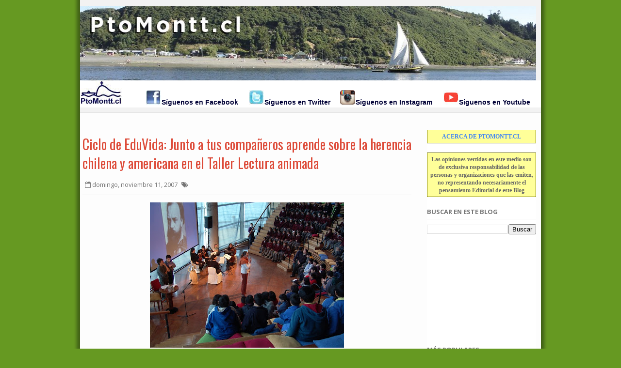

--- FILE ---
content_type: text/html; charset=utf-8
request_url: https://www.google.com/recaptcha/api2/aframe
body_size: 265
content:
<!DOCTYPE HTML><html><head><meta http-equiv="content-type" content="text/html; charset=UTF-8"></head><body><script nonce="QRt8hsr1bADiWVFaPYbW1g">/** Anti-fraud and anti-abuse applications only. See google.com/recaptcha */ try{var clients={'sodar':'https://pagead2.googlesyndication.com/pagead/sodar?'};window.addEventListener("message",function(a){try{if(a.source===window.parent){var b=JSON.parse(a.data);var c=clients[b['id']];if(c){var d=document.createElement('img');d.src=c+b['params']+'&rc='+(localStorage.getItem("rc::a")?sessionStorage.getItem("rc::b"):"");window.document.body.appendChild(d);sessionStorage.setItem("rc::e",parseInt(sessionStorage.getItem("rc::e")||0)+1);localStorage.setItem("rc::h",'1769821925811');}}}catch(b){}});window.parent.postMessage("_grecaptcha_ready", "*");}catch(b){}</script></body></html>

--- FILE ---
content_type: text/javascript; charset=UTF-8
request_url: https://puertomontt.blogspot.com/feeds/posts/default/-/CULTURA%20Y%20ESPECT%C3%81CULOS?max-results=1&orderby=published&alt=json-in-script&callback=onepostwidget
body_size: 3720
content:
// API callback
onepostwidget({"version":"1.0","encoding":"UTF-8","feed":{"xmlns":"http://www.w3.org/2005/Atom","xmlns$openSearch":"http://a9.com/-/spec/opensearchrss/1.0/","xmlns$blogger":"http://schemas.google.com/blogger/2008","xmlns$georss":"http://www.georss.org/georss","xmlns$gd":"http://schemas.google.com/g/2005","xmlns$thr":"http://purl.org/syndication/thread/1.0","id":{"$t":"tag:blogger.com,1999:blog-13403074"},"updated":{"$t":"2026-01-29T21:36:12.208-03:00"},"category":[{"term":"CULTURA Y ESPECTÁCULOS"},{"term":"DEPORTES"},{"term":"EDUCACIÓN"},{"term":"AGRICULTURA y GANADERíA"},{"term":"COVID-19"},{"term":"POLÍTICA"},{"term":"MEDIO AMBIENTE"},{"term":"CIENCIA y TECNOLOGÍA"},{"term":"PESCA Y ACUICULTURA"},{"term":"SALUD"},{"term":"ECONOMÍA Y NEGOCIOS"},{"term":"TURISMO"},{"term":"SOCIAL"},{"term":"Publireportajes"},{"term":"VIDEOS"},{"term":"Regalos"},{"term":"Sobre PtoMontt.cl"},{"term":"Blogs Poblacionales"},{"term":"OBRAS PÚBLICAS"},{"term":"Documentos"}],"title":{"type":"text","$t":"Blog de Noticias de Puerto Montt"},"subtitle":{"type":"html","$t":""},"link":[{"rel":"http://schemas.google.com/g/2005#feed","type":"application/atom+xml","href":"https:\/\/puertomontt.blogspot.com\/feeds\/posts\/default"},{"rel":"self","type":"application/atom+xml","href":"https:\/\/www.blogger.com\/feeds\/13403074\/posts\/default\/-\/CULTURA+Y+ESPECT%C3%81CULOS?alt=json-in-script\u0026max-results=1\u0026orderby=published"},{"rel":"alternate","type":"text/html","href":"https:\/\/puertomontt.blogspot.com\/search\/label\/CULTURA%20Y%20ESPECT%C3%81CULOS"},{"rel":"hub","href":"http://pubsubhubbub.appspot.com/"},{"rel":"next","type":"application/atom+xml","href":"https:\/\/www.blogger.com\/feeds\/13403074\/posts\/default\/-\/CULTURA+Y+ESPECT%C3%81CULOS\/-\/CULTURA+Y+ESPECT%C3%81CULOS?alt=json-in-script\u0026start-index=2\u0026max-results=1\u0026orderby=published"}],"author":[{"name":{"$t":"Bufoland"},"uri":{"$t":"http:\/\/www.blogger.com\/profile\/13481476534264946747"},"email":{"$t":"noreply@blogger.com"},"gd$image":{"rel":"http://schemas.google.com/g/2005#thumbnail","width":"32","height":"32","src":"\/\/blogger.googleusercontent.com\/img\/b\/R29vZ2xl\/AVvXsEhVFaz7f0wUZdkY3xrCkjFkZW0mhGIAFAhYD_ixcBdbBFj49c6KRgShER_mdiikVbx_ZK3gPxDaZB-c3BI_Bgj6t6UfRLzDTxv92b5f8zRXgXk97BL1BpnL9rxAggYXNwQ\/s220\/bufoland.jpg"}}],"generator":{"version":"7.00","uri":"http://www.blogger.com","$t":"Blogger"},"openSearch$totalResults":{"$t":"2337"},"openSearch$startIndex":{"$t":"1"},"openSearch$itemsPerPage":{"$t":"1"},"entry":[{"id":{"$t":"tag:blogger.com,1999:blog-13403074.post-1980995988036692532"},"published":{"$t":"2026-01-26T13:08:00.004-03:00"},"updated":{"$t":"2026-01-26T13:08:52.398-03:00"},"category":[{"scheme":"http://www.blogger.com/atom/ns#","term":"CULTURA Y ESPECTÁCULOS"}],"title":{"type":"text","$t":"Orquesta de Cámara de Chile realizará tres Conciertos gratuitos en la Región de Los Lagos"},"content":{"type":"html","$t":"\u003Cdiv class=\"separator\" style=\"clear: both;\"\u003E\u003Ca href=\"https:\/\/blogger.googleusercontent.com\/img\/b\/R29vZ2xl\/AVvXsEid4v-y92lWzEqCxPqQEERN_XlQYHFtxPWwq5zunONMoHV8ikJKwkMtTSLvR7o34K_xzVPqkerlNIU5grKphvxHCAqGRQdyeOngfpRmHobFmQK14kZAeCHXHyoYSY4EBhLZg8UK45NT-8eyZITICsulU8xXxhfA60yGsCt78q7_2beN92lCMOAg\/s544\/original-7C813D88-937E-4AC9-B6FD-2561CB560473.jpg\" style=\"display: block; padding: 1em 0; text-align: center; \"\u003E\u003Cimg alt=\"\" border=\"0\" width=\"600\" data-original-height=\"544\" data-original-width=\"544\" src=\"https:\/\/blogger.googleusercontent.com\/img\/b\/R29vZ2xl\/AVvXsEid4v-y92lWzEqCxPqQEERN_XlQYHFtxPWwq5zunONMoHV8ikJKwkMtTSLvR7o34K_xzVPqkerlNIU5grKphvxHCAqGRQdyeOngfpRmHobFmQK14kZAeCHXHyoYSY4EBhLZg8UK45NT-8eyZITICsulU8xXxhfA60yGsCt78q7_2beN92lCMOAg\/s600\/original-7C813D88-937E-4AC9-B6FD-2561CB560473.jpg\"\/\u003E\u003C\/a\u003E\u003C\/div\u003E\n\n\u003Cul\u003E\u003Cli\u003ELa visita estival del elenco estable del Ministerio de las Culturas contempla presentaciones en Puerto Varas, Ancud y Frutillar, bajo la dirección del maestro Emmanuel Siffert.\u003C\/li\u003E\u003C\/ul\u003E\n\nLa Orquesta de Cámara de Chile (OCCh), elenco estable del Ministerio de las Culturas, las Artes y el Patrimonio, realizará una nueva gira estival por la Región de Los Lagos, ofreciendo tres conciertos con entrada liberada en las comunas de Puerto Varas, Ancud y Frutillar, entre el 27 y el 29 de enero. La gira contará con la dirección del maestro Emmanuel Siffert, reconocido internacionalmente por su labor de rescate y difusión de repertorios menos interpretados, combinando obras históricas con música contemporánea. En esta oportunidad, la OCCh presentará dos programas distintos, que dialogan entre el prerromanticismo europeo y la creación musical actual.\u003Cbr\u003E\n\u003Cbr\u003E\nLa primera presentación se realizará el martes 27 de enero, a las 20:00 horas, en la Parroquia Sagrado Corazón de Jesús de Puerto Varas,  resultado de un trabajo colaborativo entre el Ministerio de las Culturas, las Artes y el Patrimonio, la Ilustre Municipalidad de Puerto Varas, su departamento de Cultura, el Arzobispado y la Empresa de Ferrocarriles del Estado (EFE), alianza que pone en valor espacios patrimoniales y refuerza el compromiso institucional por descentralizar el acceso a la música docta y de excelencia en los territorios. El programa, titulado “Prerromanticismo alemán”, incluye obras de Ludwig van Beethoven —Marcha de Tarpeja y Sinfonía n.° 7— y la Sinfonía en Re mayor de Franz Danzi. alianza que pone en valor espacios patrimoniales y refuerza el compromiso institucional por descentralizar el acceso a la música docta y de excelencia en los territorios.\u003Cbr\u003E\n\u003Cbr\u003E\nAl respecto, la seremi de las Culturas, las Artes y el Patrimonio de la Región de Los Lagos, Ana María Santos, destacó que “esta gira de la Orquesta de Cámara de Chile da cuenta del valor del trabajo colaborativo entre instituciones públicas y privadas, como el Ministerio de las Culturas, EFE y la Municipalidad de Puerto Varas, permitiendo activar espacios patrimoniales y acercar a la ciudadanía una programación musical de alto nivel. Este esfuerzo conjunto fortalece la descentralización cultural y el acceso equitativo a bienes culturales en nuestra región”.\u003Cbr\u003E\n\u003Cbr\u003E\nEn tanto, el alcalde de Puerto Varas, Tomás Garate destacó que: “para nosotros como municipio, la cultura no es un lujo, es un derecho. Que la Orquesta de Cámara de Chile se presente gratuitamente en Puerto Varas es una señal concreta de descentralización cultural y de cómo el trabajo colaborativo entre el Ministerio de las Culturas, EFE y el municipio permite acercar expresiones artísticas de excelencia a la comunidad. Activar nuestros espacios patrimoniales con música de alto nivel es también construir identidad, encuentro y acceso equitativo a la cultura en los territorios\".\u003Cbr\u003E\n\u003Cbr\u003E\nPor su parte, Gerente General de EFE, José Solorza Estévez comentó que “desde EFE Trenes de Chile agradecemos la participación de la comunidad en este concierto de la Orquesta de Cámara de Chile, una instancia que busca reunirnos para celebrar y disfrutar las artes desde los territorios. Al igual que el tren, esta actividad conecta a las personas y genera encuentros significativos a través de la cultura.\u003Cbr\u003E\n\u003Cbr\u003E\nLa recuperación del servicio ferroviario en la ciudad de Puerto Varas, retomado durante el último año -después de casi dos décadas- ha tenido una muy buena acogida de usuarias y usuarios. Todo esto ha sido posible gracias al vínculo persistente entre el tren y el territorio, así como al cuidado y valoración que las comunidades han mantenido sobre su patrimonio ferroviario. Este concierto se enmarca justamente en esa historia compartida, como una forma de devolver a la comunidad espacios de encuentro cultural abiertos y significativos. Finalmente, esta actividad se inscribe en el compromiso de EFE por poner en valor su patrimonio y promover la cultura en los territorios donde opera desde Arica a Los Lagos, integrando el arte como una herramienta de encuentro, identidad y cohesión social. La iniciativa fue posible gracias al convenio de colaboración vigente entre EFE Trenes de Chile y el Ministerio de las Culturas, las Artes y el Patrimonio, que nos permitió articular esfuerzos para acercar expresiones artísticas de alto nivel a las regiones, fortaleciendo el vínculo entre los ferrocarriles, patrimonio, cultura y comunidad, tan bien enlazados en la historia.”\u003Cbr\u003E\n\u003Cbr\u003E\nRespecto de los otros 2 conciertos agendados en la región, la Orquesta de Cámara de Chile presentara el mismo repertorio el miércoles 28 de enero, a las 19:00 horas, en la Catedral de Ancud, en el marco de la conmemoración de los 200 años de la anexión del archipiélago de Chiloé al territorio nacional, y como parte de las actividades de extensión de la 58.ª versión de las Semanas Musicales de Frutillar.\u003Cbr\u003E\n\u003Cbr\u003E\nLa gira culminará el jueves 29 de enero, a las 19:30 horas, en el Teatro del Lago de Frutillar, con una gala que presentará el programa “Prerrománticos parisinos”, con obras de François-Adrien Boieldieu, Nicolas Isouard y Luigi Cherubini, junto al estreno de la obra “A-SAR”, del compositor chileno Pablo Aranda. Todas las presentaciones son gratuitas y abiertas a la comunidad. Para el concierto en Frutillar, las personas interesadas deberán reservar previamente sus entradas a través del sitio web del Teatro de Lago."},"link":[{"rel":"edit","type":"application/atom+xml","href":"https:\/\/www.blogger.com\/feeds\/13403074\/posts\/default\/1980995988036692532"},{"rel":"self","type":"application/atom+xml","href":"https:\/\/www.blogger.com\/feeds\/13403074\/posts\/default\/1980995988036692532"},{"rel":"alternate","type":"text/html","href":"https:\/\/puertomontt.blogspot.com\/2026\/01\/orquesta-de-camara-de-chile-realizara.html","title":"Orquesta de Cámara de Chile realizará tres Conciertos gratuitos en la Región de Los Lagos"}],"author":[{"name":{"$t":"Bufoland"},"uri":{"$t":"http:\/\/www.blogger.com\/profile\/13481476534264946747"},"email":{"$t":"noreply@blogger.com"},"gd$image":{"rel":"http://schemas.google.com/g/2005#thumbnail","width":"32","height":"32","src":"\/\/blogger.googleusercontent.com\/img\/b\/R29vZ2xl\/AVvXsEhVFaz7f0wUZdkY3xrCkjFkZW0mhGIAFAhYD_ixcBdbBFj49c6KRgShER_mdiikVbx_ZK3gPxDaZB-c3BI_Bgj6t6UfRLzDTxv92b5f8zRXgXk97BL1BpnL9rxAggYXNwQ\/s220\/bufoland.jpg"}}],"media$thumbnail":{"xmlns$media":"http://search.yahoo.com/mrss/","url":"https:\/\/blogger.googleusercontent.com\/img\/b\/R29vZ2xl\/AVvXsEid4v-y92lWzEqCxPqQEERN_XlQYHFtxPWwq5zunONMoHV8ikJKwkMtTSLvR7o34K_xzVPqkerlNIU5grKphvxHCAqGRQdyeOngfpRmHobFmQK14kZAeCHXHyoYSY4EBhLZg8UK45NT-8eyZITICsulU8xXxhfA60yGsCt78q7_2beN92lCMOAg\/s72-c\/original-7C813D88-937E-4AC9-B6FD-2561CB560473.jpg","height":"72","width":"72"}}]}});

--- FILE ---
content_type: text/javascript; charset=UTF-8
request_url: https://puertomontt.blogspot.com/feeds/posts/default?max-results=4&orderby=published&alt=json-in-script&callback=recentwidget
body_size: 8805
content:
// API callback
recentwidget({"version":"1.0","encoding":"UTF-8","feed":{"xmlns":"http://www.w3.org/2005/Atom","xmlns$openSearch":"http://a9.com/-/spec/opensearchrss/1.0/","xmlns$blogger":"http://schemas.google.com/blogger/2008","xmlns$georss":"http://www.georss.org/georss","xmlns$gd":"http://schemas.google.com/g/2005","xmlns$thr":"http://purl.org/syndication/thread/1.0","id":{"$t":"tag:blogger.com,1999:blog-13403074"},"updated":{"$t":"2026-01-29T21:36:12.208-03:00"},"category":[{"term":"CULTURA Y ESPECTÁCULOS"},{"term":"DEPORTES"},{"term":"EDUCACIÓN"},{"term":"AGRICULTURA y GANADERíA"},{"term":"COVID-19"},{"term":"POLÍTICA"},{"term":"MEDIO AMBIENTE"},{"term":"CIENCIA y TECNOLOGÍA"},{"term":"PESCA Y ACUICULTURA"},{"term":"SALUD"},{"term":"ECONOMÍA Y NEGOCIOS"},{"term":"TURISMO"},{"term":"SOCIAL"},{"term":"Publireportajes"},{"term":"VIDEOS"},{"term":"Regalos"},{"term":"Sobre PtoMontt.cl"},{"term":"Blogs Poblacionales"},{"term":"OBRAS PÚBLICAS"},{"term":"Documentos"}],"title":{"type":"text","$t":"Blog de Noticias de Puerto Montt"},"subtitle":{"type":"html","$t":""},"link":[{"rel":"http://schemas.google.com/g/2005#feed","type":"application/atom+xml","href":"https:\/\/puertomontt.blogspot.com\/feeds\/posts\/default"},{"rel":"self","type":"application/atom+xml","href":"https:\/\/www.blogger.com\/feeds\/13403074\/posts\/default?alt=json-in-script\u0026max-results=4\u0026orderby=published"},{"rel":"alternate","type":"text/html","href":"https:\/\/puertomontt.blogspot.com\/"},{"rel":"hub","href":"http://pubsubhubbub.appspot.com/"},{"rel":"next","type":"application/atom+xml","href":"https:\/\/www.blogger.com\/feeds\/13403074\/posts\/default?alt=json-in-script\u0026start-index=5\u0026max-results=4\u0026orderby=published"}],"author":[{"name":{"$t":"Bufoland"},"uri":{"$t":"http:\/\/www.blogger.com\/profile\/13481476534264946747"},"email":{"$t":"noreply@blogger.com"},"gd$image":{"rel":"http://schemas.google.com/g/2005#thumbnail","width":"32","height":"32","src":"\/\/blogger.googleusercontent.com\/img\/b\/R29vZ2xl\/AVvXsEhVFaz7f0wUZdkY3xrCkjFkZW0mhGIAFAhYD_ixcBdbBFj49c6KRgShER_mdiikVbx_ZK3gPxDaZB-c3BI_Bgj6t6UfRLzDTxv92b5f8zRXgXk97BL1BpnL9rxAggYXNwQ\/s220\/bufoland.jpg"}}],"generator":{"version":"7.00","uri":"http://www.blogger.com","$t":"Blogger"},"openSearch$totalResults":{"$t":"32500"},"openSearch$startIndex":{"$t":"1"},"openSearch$itemsPerPage":{"$t":"4"},"entry":[{"id":{"$t":"tag:blogger.com,1999:blog-13403074.post-5184855364350932904"},"published":{"$t":"2026-01-27T17:51:00.002-03:00"},"updated":{"$t":"2026-01-27T17:51:51.095-03:00"},"title":{"type":"text","$t":"Nueva investigación desclasifica el caso judicial de revelación de secretos militares del escritor Edesio Alvarado en tiempos de la guerra fría en Chile"},"content":{"type":"html","$t":"\u003Cdiv class=\"separator\" style=\"clear: both;\"\u003E\u003Ca href=\"https:\/\/blogger.googleusercontent.com\/img\/b\/R29vZ2xl\/AVvXsEha7zSBj_ahnVRLx5PNYKWlvo90bMDO0dGmWik_8C-qaVFJmhzGTo9yYvtT6tXkVteYYkN4wEPJSdwymikxl5UHyUzjEU6LkqL7ROcnG03WvSKZPUw7Kg8Twpav5lrGMKgJybJFJ4kAkZqbhMAoYzWBpD0XPVnUUg-4H16mdoIyQWmXIxY2OBSD\/s544\/edesioalvaradoportada.jpg\" style=\"display: block; padding: 1em 0; text-align: center; \"\u003E\u003Cimg alt=\"\" border=\"0\" width=\"600\" data-original-height=\"544\" data-original-width=\"544\" src=\"https:\/\/blogger.googleusercontent.com\/img\/b\/R29vZ2xl\/AVvXsEha7zSBj_ahnVRLx5PNYKWlvo90bMDO0dGmWik_8C-qaVFJmhzGTo9yYvtT6tXkVteYYkN4wEPJSdwymikxl5UHyUzjEU6LkqL7ROcnG03WvSKZPUw7Kg8Twpav5lrGMKgJybJFJ4kAkZqbhMAoYzWBpD0XPVnUUg-4H16mdoIyQWmXIxY2OBSD\/s600\/edesioalvaradoportada.jpg\"\/\u003E\u003C\/a\u003E\u003C\/div\u003E\n\u003Cbr\u003E\nPuerto Montt, Chile – El antropólogo Wladimir Soto Cárcamo ha publicado el libro  “Edesio Alvarado: Guerra fría, espionaje y los orígenes de la doctrina de seguridad nacional”.\u003Cbr\u003E\n\u003Cbr\u003E\n         Este libro trata sobre lo ocurrido en Chile entre 1961-1963 que motivó una investigación judicial y posterior detención del escritor y periodista Edesio Alvarado Barceló (Calbuco, 25 de noviembre de 1926-29 de septiembre de 1981) acusado de revelar documentos secretos militares en el semanario “Vistazo”.\u003Cbr\u003E\n\u003Cbr\u003E\n                   La investigación muestra el contexto de la época y el sentido de las acusaciones de lo publicado en este medio de comunicación que revelaba la creciente preocupación por la intervención del gobierno de los Estados Unidos en la política nacional.\u003Cbr\u003E\n\u003Cbr\u003E\n                  Se describirá el desarrollo del proceso judicial y los días en la cárcel de este literato nacido en Calbuco, con el impacto a nivel nacional e internacional que produjo una activa campaña de solidaridad por la lucha por su libertad.\u003Cbr\u003E\n\u003Cbr\u003E\n                La investigación se realizó con fuentes documentales desde el Archivo Nacional, Biblioteca Nacional en Santiago  y archivos digitales disponibles en internet.\u003Cbr\u003E\n\u003Cbr\u003E\n                                 Si quieres adquirir el libro puedes conseguirlo en Librería Sotavento Libros, avenida Diego Portales 570, Puerto Montt – Fono: 65 2 256650 en su web https:\/\/www.sotaventolibros.cl\/ y sus redes sociales. También en las redes sociales de Editorial Cartonera sin filo y Editorial Dyscolus.\u003Cbr\u003E\n\u003Cbr\u003E\n\u003Cb\u003ESobre el autor\u003C\/b\u003E\u003Cbr\u003E\n\u003Cbr\u003E\n                   Wladimir Roberto Soto Cárcamo, nacido el 18 de enero de 1974 en Puerto Montt, es un antropólogo titulado en la Universidad Austral de Chile y Magíster en Ciencias Sociales por la Universidad de Artes y Ciencias Sociales (ARCIS). Ha publicado numerosos artículos en revistas y diarios de las regiones de Los Ríos y Los Lagos, como \"Palabras de Mujer\", \"Meliwaren\", \"Araña Gris\", y en sitios web como Rebelión.org, destacándose su trabajo \"Pampa Irigoin, 1969: claves de una masacre\". Además, en 2003, publicó una investigación sobre culturas indígenas en el libro del Primer Congreso de Historia de Puerto Montt. Para más información visitar: www.wladimirsotocarcamo.cl"},"link":[{"rel":"edit","type":"application/atom+xml","href":"https:\/\/www.blogger.com\/feeds\/13403074\/posts\/default\/5184855364350932904"},{"rel":"self","type":"application/atom+xml","href":"https:\/\/www.blogger.com\/feeds\/13403074\/posts\/default\/5184855364350932904"},{"rel":"alternate","type":"text/html","href":"https:\/\/puertomontt.blogspot.com\/2026\/01\/nueva-investigacion-desclasifica-el.html","title":"Nueva investigación desclasifica el caso judicial de revelación de secretos militares del escritor Edesio Alvarado en tiempos de la guerra fría en Chile"}],"author":[{"name":{"$t":"Bufoland"},"uri":{"$t":"http:\/\/www.blogger.com\/profile\/13481476534264946747"},"email":{"$t":"noreply@blogger.com"},"gd$image":{"rel":"http://schemas.google.com/g/2005#thumbnail","width":"32","height":"32","src":"\/\/blogger.googleusercontent.com\/img\/b\/R29vZ2xl\/AVvXsEhVFaz7f0wUZdkY3xrCkjFkZW0mhGIAFAhYD_ixcBdbBFj49c6KRgShER_mdiikVbx_ZK3gPxDaZB-c3BI_Bgj6t6UfRLzDTxv92b5f8zRXgXk97BL1BpnL9rxAggYXNwQ\/s220\/bufoland.jpg"}}],"media$thumbnail":{"xmlns$media":"http://search.yahoo.com/mrss/","url":"https:\/\/blogger.googleusercontent.com\/img\/b\/R29vZ2xl\/AVvXsEha7zSBj_ahnVRLx5PNYKWlvo90bMDO0dGmWik_8C-qaVFJmhzGTo9yYvtT6tXkVteYYkN4wEPJSdwymikxl5UHyUzjEU6LkqL7ROcnG03WvSKZPUw7Kg8Twpav5lrGMKgJybJFJ4kAkZqbhMAoYzWBpD0XPVnUUg-4H16mdoIyQWmXIxY2OBSD\/s72-c\/edesioalvaradoportada.jpg","height":"72","width":"72"}},{"id":{"$t":"tag:blogger.com,1999:blog-13403074.post-1293788090087658407"},"published":{"$t":"2026-01-26T18:07:00.003-03:00"},"updated":{"$t":"2026-01-26T18:07:15.210-03:00"},"title":{"type":"text","$t":"150 personas mayores se certifican como Monitores Digitales en Puerto Montt"},"content":{"type":"html","$t":"\u003Cdiv class=\"separator\" style=\"clear: both;\"\u003E\u003Ca href=\"https:\/\/blogger.googleusercontent.com\/img\/b\/R29vZ2xl\/[base64]\/s640\/IMG_1392.JPG\" style=\"display: block; padding: 1em 0; text-align: center; \"\u003E\u003Cimg alt=\"\" border=\"0\" width=\"600\" data-original-height=\"427\" data-original-width=\"640\" src=\"https:\/\/blogger.googleusercontent.com\/img\/b\/R29vZ2xl\/[base64]\/s600\/IMG_1392.JPG\"\/\u003E\u003C\/a\u003E\u003C\/div\u003E\n\u003Cbr\u003E\nEscrito por: María José Acuña, periodista Universidad Austral de Chile, Sede Puerto Montt.\n\n\u003Cul\u003E\u003Cli\u003EIniciativa impulsada por la Universidad Austral de Chile, Sede Puerto Montt UACh, junto a ENTEL, permitió formar a personas mayores como facilitadoras tecnológicas, beneficiando a más de 800 personas en la Región de Los Lagos.\u003C\/li\u003E\u003C\/ul\u003E\n\nEn el Teatro Diego Rivera de Puerto Montt se realizó la Ceremonia de Certificación del proyecto Monitores Digitales Mayores, iniciativa desarrollada por la Universidad Austral de Chile, Sede Puerto Montt UACh, con el apoyo de ENTEL, en el marco del Fondo +55 (https:\/\/informacioncorporativa.entel.cl\/fondo55). La actividad marcó el cierre de un proceso formativo que permitió certificar a cerca de 150 personas mayores como monitores digitales, quienes posteriormente replicaron estos aprendizajes con alrededor de 600 personas en distintas comunas de la Región de Los Lagos.\u003Cbr\u003E\n\u003Cbr\u003E\nEl proyecto fue seleccionado en marzo de 2025 como una de las seis iniciativas ganadoras del Fondo +55 de ENTEL, programa nacional orientado a promover la inclusión digital de personas entre 55 y 70 años. Su objetivo principal fue empoderar a personas mayores como agentes de cambio en sus comunidades, entregándoles herramientas para acompañar a sus pares en el uso cotidiano de plataformas, aplicaciones y servicios digitales.\u003Cbr\u003E\n\u003Cbr\u003E\nDesde la dirección del proyecto se destacó el alcance territorial y el impacto social de la iniciativa, que logró beneficiar de manera directa a cerca de 800 personas en la región, considerando el efecto multiplicador del rol de los monitores. \"Este proyecto permitió que personas mayores asumieran el desafío de compartir lo aprendido con otras y otros, ampliando el impacto en sus comunidades. Valoramos profundamente la alta participación y el apoyo de las familias durante todo el proceso, que fueron claves para sostener el compromiso, la motivación y la continuidad del aprendizaje\", señaló Marisel Santana, directora del Proyecto Monitores Digitales Mayores.\u003Cbr\u003E\n\u003Cbr\u003E\nDesde sus inicios, la iniciativa se estructuró con un enfoque comunitario, participativo e intergeneracional, liderado por un equipo interdisciplinario de las áreas social, educativa y tecnológica. La formación incluyó talleres presenciales, acompañamiento continuo y contenidos orientados al uso cotidiano de herramientas digitales, redes sociales, trámites en línea y servicios del Estado. Además, el proyecto contempló el desarrollo de una aplicación móvil adaptada, pensada para apoyar el aprendizaje continuo con un sistema de acceso exclusivo para los Monitores Digitales Mayores, a través del cual pueden registrar las actividades de enseñanza realizadas a otros mayores, subir evidencias como fichas y fotografías para su validación, y dar cumplimiento a los requisitos necesarios para la obtención de su certificación.\u003Cbr\u003E\n\u003Cbr\u003E\nPara las y los participantes, el proceso significó un cambio profundo en su relación con la tecnología. \"Esta experiencia nos permitió perder el miedo a las herramientas digitales, ganar confianza y sentirnos más seguras e incluidas en el entorno digital. Hoy no solo usamos la tecnología, sino que también podemos ayudar a otras personas mayores, lo que nos llena de orgullo y nos hace sentir parte activa de nuestras comunidades\", expresó Leticia Margot Peña Velázquez, presidenta de la Unión Territorial de Adultos Mayores de Alerce (UTAMA) y monitora digital certificada.\u003Cbr\u003E\n\u003Cbr\u003E\n\u003Cdiv class=\"separator\" style=\"clear: both;\"\u003E\u003Ca href=\"https:\/\/blogger.googleusercontent.com\/img\/b\/R29vZ2xl\/AVvXsEgviY5ggEoCfv4pkrImYUje6YjuQZzj1kTkr_bPkofTBfECrdIdP7PBBRTnUMMeKe4oQc-Q8CqHfGeUuMWYtShmRwswwf7vEkeaMBw4On2cl2e2UHJr2AzZ4jjxRxwyonZ0BW22b98WLw8mVs0sA4mpm9Yg-KRXer-Bz__VJf97qaC_l-V3GHc4\/s640\/IMG_1438.JPG\" style=\"display: block; padding: 1em 0; text-align: center; \"\u003E\u003Cimg alt=\"\" border=\"0\" width=\"600\" data-original-height=\"427\" data-original-width=\"640\" src=\"https:\/\/blogger.googleusercontent.com\/img\/b\/R29vZ2xl\/AVvXsEgviY5ggEoCfv4pkrImYUje6YjuQZzj1kTkr_bPkofTBfECrdIdP7PBBRTnUMMeKe4oQc-Q8CqHfGeUuMWYtShmRwswwf7vEkeaMBw4On2cl2e2UHJr2AzZ4jjxRxwyonZ0BW22b98WLw8mVs0sA4mpm9Yg-KRXer-Bz__VJf97qaC_l-V3GHc4\/s600\/IMG_1438.JPG\"\/\u003E\u003C\/a\u003E\u003C\/div\u003E\n\u003Cbr\u003E\n\u003Cbr\u003E\nLa ceremonia contó con la presencia de autoridades regionales, comunales y representantes institucionales, además de familiares y redes de apoyo de las y los monitores certificados, reforzando el carácter comunitario y colaborativo de la iniciativa.\u003Cbr\u003E\n\u003Cbr\u003E\nDesde ENTEL, se destacó el impacto alcanzado a través del Fondo +55 y el valor de la alianza con la Universidad Austral de Chile. \"La primera versión del Fondo 55+ fue una experiencia muy gratificante, ya que, a través de las seis iniciativas ganadoras —entre ellas el proyecto Monitores Digitales Mayores de la Universidad Austral— se logró beneficiar a más de 6.700 personas mayores. Este resultado nos impulsó a seguir fortaleciendo el fondo, ampliando su alcance y sumando nuevos aliados para reducir la brecha digital en distintos territorios del país\", señaló Francisca Florenzano, gerenta de Sostenibilidad y Comunicaciones de ENTEL.\u003Cbr\u003E\n\u003Cbr\u003E\nEn esa línea, ENTEL informó que el Fondo +55 continuará fortaleciendo su impacto a nivel nacional, destinando $360 millones para apoyar proyectos orientados al desarrollo de habilidades digitales en personas mayores. La nueva etapa incorporará ejes como la alfabetización financiera digital, con el apoyo de Banco Falabella, y la digitalización de trabajadores de MiPymes junto a aliados estratégicos, con el objetivo de ampliar las oportunidades de inclusión digital y responder a las distintas realidades de las personas mayores en los territorios del país.\u003Cbr\u003E\n\u003Cbr\u003E\nDesde la Universidad Austral de Chile, se destacó que esta iniciativa muestra el trabajo sostenido de la institución junto a las comunidades y su compromiso con el desarrollo local. \"Este tipo de proyectos nos permite fortalecer la bidireccionalidad, formar a nuestros estudiantes y generar un impacto real en las comunidades. El efecto multiplicador que logran las y los monitores demuestra que el aprendizaje compartido es una herramienta poderosa para construir inclusión y desarrollo local\", señaló Marcos González, director de Vinculación con el Medio de la Universidad Austral de Chile, Sede Puerto Montt UACh.\u003Cbr\u003E\n\u003Cbr\u003E\nCon esta certificación, la Universidad Austral de Chile, Sede Puerto Montt UACh, junto a ENTEL, cierra un proceso formativo centrado en las personas y en su capacidad de seguir aprendiendo y aportando a sus comunidades. Más allá de las herramientas digitales, la iniciativa fortaleció la confianza, la autonomía y los vínculos comunitarios de las personas mayores, contribuyendo de manera concreta a reducir la brecha digital en la Región de Los Lagos."},"link":[{"rel":"edit","type":"application/atom+xml","href":"https:\/\/www.blogger.com\/feeds\/13403074\/posts\/default\/1293788090087658407"},{"rel":"self","type":"application/atom+xml","href":"https:\/\/www.blogger.com\/feeds\/13403074\/posts\/default\/1293788090087658407"},{"rel":"alternate","type":"text/html","href":"https:\/\/puertomontt.blogspot.com\/2026\/01\/150-personas-mayores-se-certifican-como.html","title":"150 personas mayores se certifican como Monitores Digitales en Puerto Montt"}],"author":[{"name":{"$t":"Bufoland"},"uri":{"$t":"http:\/\/www.blogger.com\/profile\/13481476534264946747"},"email":{"$t":"noreply@blogger.com"},"gd$image":{"rel":"http://schemas.google.com/g/2005#thumbnail","width":"32","height":"32","src":"\/\/blogger.googleusercontent.com\/img\/b\/R29vZ2xl\/AVvXsEhVFaz7f0wUZdkY3xrCkjFkZW0mhGIAFAhYD_ixcBdbBFj49c6KRgShER_mdiikVbx_ZK3gPxDaZB-c3BI_Bgj6t6UfRLzDTxv92b5f8zRXgXk97BL1BpnL9rxAggYXNwQ\/s220\/bufoland.jpg"}}],"media$thumbnail":{"xmlns$media":"http://search.yahoo.com/mrss/","url":"https:\/\/blogger.googleusercontent.com\/img\/b\/R29vZ2xl\/[base64]\/s72-c\/IMG_1392.JPG","height":"72","width":"72"}},{"id":{"$t":"tag:blogger.com,1999:blog-13403074.post-2106680062416344946"},"published":{"$t":"2026-01-26T13:51:00.003-03:00"},"updated":{"$t":"2026-01-26T13:51:44.187-03:00"},"title":{"type":"text","$t":"Trabajo intersectorial aborda la resiliencia climática y la integridad del Complejo Arqueológico Monte Verde"},"content":{"type":"html","$t":"\u003Cdiv class=\"separator\" style=\"clear: both;\"\u003E\u003Ca href=\"https:\/\/blogger.googleusercontent.com\/img\/b\/R29vZ2xl\/AVvXsEiP0_xdi6kBHLS1o5R0ex0TGPU50u-RaY5FyWCqqf7B_WL1AafGVGDDGXNSBWE1tbg_u4NofuVwTCkV4tp9XS6Ebvoww7lMbcJnf1SwEJAPguJm_yeOd1JkjwZ64YYNsZd1QL8xE3IIlYEU_jCFbMGKj16TiR5IvwSYk3NtqUCy75fXetyXPY_x\/s640\/_DSC5217%20%281%29.jpg\" style=\"display: block; padding: 1em 0; text-align: center; \"\u003E\u003Cimg alt=\"\" border=\"0\" width=\"600\" data-original-height=\"480\" data-original-width=\"640\" src=\"https:\/\/blogger.googleusercontent.com\/img\/b\/R29vZ2xl\/AVvXsEiP0_xdi6kBHLS1o5R0ex0TGPU50u-RaY5FyWCqqf7B_WL1AafGVGDDGXNSBWE1tbg_u4NofuVwTCkV4tp9XS6Ebvoww7lMbcJnf1SwEJAPguJm_yeOd1JkjwZ64YYNsZd1QL8xE3IIlYEU_jCFbMGKj16TiR5IvwSYk3NtqUCy75fXetyXPY_x\/s600\/_DSC5217%20%281%29.jpg\"\/\u003E\u003C\/a\u003E\u003C\/div\u003E\n\n\u003Cul\u003E\u003Cli\u003ELa visita reunió a servicios públicos, academia y especialistas para evaluar soluciones frente a la erosión del sitio, el ingreso de animales de pastoreo y los cambios en el comportamiento del arroyo Chinchihuapi, en un contexto de cambio climático y resguardo patrimonial.\u003C\/li\u003E\u003C\/ul\u003E\n\nCon el objetivo de evaluar soluciones frente a los procesos de erosión que afectan al Complejo Arqueológico Monte Verde, en la región de Los Lagos, la Fundación Monte Verde encabezó una visita técnica en terreno junto a instituciones públicas y académicas, entre ellas la Universidad Austral de Chile, el Consejo de Monumentos Nacionales, las direcciones de Vialidad y de Obras Hidráulicas del Ministerio de Obras Públicas, la Subsecretaría del Patrimonio Cultural y el Gobierno Regional de Los Lagos. La inspección permitió abordar tanto el impacto del tránsito de animales de pastoreo —en especial vacas y caballos— como los cambios en el comportamiento del arroyo Chinchihuapi, sobre todo frente a eventos de altas precipitaciones.\u003Cbr\u003E\n\u003Cbr\u003E\nLa actividad se enmarca en un proceso de trabajo orientado a la identificación y evaluación de las principales amenazas que afectan la integridad del Complejo Arqueológico Monte Verde, mediante una estrategia de largo plazo basada en la colaboración interinstitucional y la evidencia científica. Desde el inicio de las investigaciones en la década de 1970, el equipo científico ha observado cambios relevantes en el comportamiento del agua en el sitio, lo que hoy plantea la necesidad de avanzar en una mirada preventiva y coordinada frente a los efectos del cambio climático y las transformaciones del territorio.\u003Cbr\u003E\n\u003Cbr\u003E\nDurante la jornada se realizó una evaluación en terreno de las intervenciones arqueológicas realizadas desde la década de los 70 a la fecha, junto con un levantamiento técnico preliminar de los principales factores de riesgo. Actualmente se encuentran en análisis medidas como el cercado perimetral del complejo para evitar el ingreso de animales que generan erosión del sitio, a cargo del área de Patrimonio en Riesgo de la Secretaría Técnica del Consejo de Monumentos Nacionales. Además, se estudia la realización de estudios técnicos de carácter hidrológico y ambiental, orientados a comprender de mejor manera las variaciones en el régimen del arroyo Chinchihuapi y su relación con eventos de inundación asociados a precipitaciones extremas.\u003Cbr\u003E\n\u003Cbr\u003E\n\"El levantamiento técnico y georreferenciado preliminar que haremos permitirá identificar los principales factores de riesgo, que se han traducido en daños como socavones y erosión producida por el aumento del caudal del arroyo Chinchihuapi y por el pisoteo de animales. Parte del análisis incluirá medidas como el cercado perimetral del complejo para evitar el ingreso de animales”, explicó la encargada de Patrimonio en Riesgo de la Secretaría Técnica del Consejo de Monumentos Nacionales, Daniela Díaz.\u003Cbr\u003E\n\u003Cbr\u003E\nLa visita fue encabezada por la Fundación Monte Verde, junto al Dr. Mario Pino, geólogo, cofundador y director de la organización, y Jorge Guzmán, director. Si bien el Dr. Tom D. Dillehay, director del Proyecto Monte Verde y cofundador e integrante del directorio de la Fundación, no participó de esta actividad, ha estado coordinando previamente los aspectos científicos y técnicos asociados a la identificación de amenazas y a las líneas de trabajo que actualmente se evalúan. Desde el inicio del proyecto, en la década de 1970, durante cada temporada de trabajo de terreno, el equipo científico intentó proteger el sitio frente a estas amenazas; sin embargo, no contaba con los recursos ni el apoyo técnico necesarios para hacerlo de manera sistemática.\u003Cbr\u003E\n\u003Cbr\u003E\n“Desde el inicio de las investigaciones en Monte Verde hemos sido testigos de cambios importantes en el comportamiento hídrico del sitio, particularmente en la dinámica del agua superficial asociada al arroyo Chinchihuapi. Por eso este trabajo interinstitucional es clave: proteger Monte Verde requiere una acción coordinada entre la ciencia, el Estado y el territorio, y agradecemos sinceramente la disposición y el interés de las distintas instituciones que hoy están involucradas en su resguardo”, señaló Dr. Mario Pino durante la visita.\u003Cbr\u003E\n\u003Cbr\u003E\nEste trabajo se vincula directamente con la Ruta Estratégica para la nominación del Complejo Arqueológico Monte Verde como Sitio de Patrimonio Mundial, iniciativa impulsada por Fundación Monte Verde y financiada por el Servicio Nacional del Patrimonio Cultural, que define la hoja de ruta técnica e institucional hacia su postulación, con énfasis en investigación científica, gestión patrimonial, educación y gobernanza territorial. Asimismo, se articula con el Plan de Gestión Sostenible de Sitios Arqueológicos y Yacimientos Paleontológicos en Chile, en el cual Monte Verde ha sido definido como uno de los dos sitios piloto a nivel nacional. Lo que hace único al Complejo Arqueológico Monte Verde no es sólo su antigüedad —con evidencias de más de 14.500 años—, sino la excepcional calidad de su conservación. Sellado por una turbera, el sitio preservó de manera extraordinaria restos orgánicos y artefactos que fueron clave para cuestionar la teoría Clovis y redefinir la comprensión del poblamiento temprano de América. Ubicado a 28 kilómetros de Puerto Montt, Monte Verde es hoy un referente científico y patrimonial de relevancia mundial."},"link":[{"rel":"edit","type":"application/atom+xml","href":"https:\/\/www.blogger.com\/feeds\/13403074\/posts\/default\/2106680062416344946"},{"rel":"self","type":"application/atom+xml","href":"https:\/\/www.blogger.com\/feeds\/13403074\/posts\/default\/2106680062416344946"},{"rel":"alternate","type":"text/html","href":"https:\/\/puertomontt.blogspot.com\/2026\/01\/trabajo-intersectorial-aborda-la.html","title":"Trabajo intersectorial aborda la resiliencia climática y la integridad del Complejo Arqueológico Monte Verde"}],"author":[{"name":{"$t":"Bufoland"},"uri":{"$t":"http:\/\/www.blogger.com\/profile\/13481476534264946747"},"email":{"$t":"noreply@blogger.com"},"gd$image":{"rel":"http://schemas.google.com/g/2005#thumbnail","width":"32","height":"32","src":"\/\/blogger.googleusercontent.com\/img\/b\/R29vZ2xl\/AVvXsEhVFaz7f0wUZdkY3xrCkjFkZW0mhGIAFAhYD_ixcBdbBFj49c6KRgShER_mdiikVbx_ZK3gPxDaZB-c3BI_Bgj6t6UfRLzDTxv92b5f8zRXgXk97BL1BpnL9rxAggYXNwQ\/s220\/bufoland.jpg"}}],"media$thumbnail":{"xmlns$media":"http://search.yahoo.com/mrss/","url":"https:\/\/blogger.googleusercontent.com\/img\/b\/R29vZ2xl\/AVvXsEiP0_xdi6kBHLS1o5R0ex0TGPU50u-RaY5FyWCqqf7B_WL1AafGVGDDGXNSBWE1tbg_u4NofuVwTCkV4tp9XS6Ebvoww7lMbcJnf1SwEJAPguJm_yeOd1JkjwZ64YYNsZd1QL8xE3IIlYEU_jCFbMGKj16TiR5IvwSYk3NtqUCy75fXetyXPY_x\/s72-c\/_DSC5217%20%281%29.jpg","height":"72","width":"72"}},{"id":{"$t":"tag:blogger.com,1999:blog-13403074.post-6025144586447007578"},"published":{"$t":"2026-01-26T13:50:00.001-03:00"},"updated":{"$t":"2026-01-26T13:50:30.573-03:00"},"title":{"type":"text","$t":"Preuniversitario UACh abre inscripciones para preparar la PAES 2026 con enfoque personalizado y más de 30 años de experiencia"},"content":{"type":"html","$t":"\u003Cdiv class=\"separator\" style=\"clear: both;\"\u003E\u003Ca href=\"https:\/\/blogger.googleusercontent.com\/img\/b\/R29vZ2xl\/AVvXsEjU0XloZHUR3hdZRKbrwhGsdw8fbMBnOU1m1ypRZrIfK7KY3TFIeOr6OU3V7CHro1mKnHSGryI4RdZRua_BJ93BBsPnQmwwXfLvRqa2rUtQTI6M_UTUSWlo363EjQjkxwpqq6seEMPX4PqSUgnFRqX8OouyJy6xZQv5mnDawI11gZU3Y9xzJpeK\/s640\/IMG_1908.JPG\" style=\"display: block; padding: 1em 0; text-align: center; \"\u003E\u003Cimg alt=\"\" border=\"0\" width=\"600\" data-original-height=\"427\" data-original-width=\"640\" src=\"https:\/\/blogger.googleusercontent.com\/img\/b\/R29vZ2xl\/AVvXsEjU0XloZHUR3hdZRKbrwhGsdw8fbMBnOU1m1ypRZrIfK7KY3TFIeOr6OU3V7CHro1mKnHSGryI4RdZRua_BJ93BBsPnQmwwXfLvRqa2rUtQTI6M_UTUSWlo363EjQjkxwpqq6seEMPX4PqSUgnFRqX8OouyJy6xZQv5mnDawI11gZU3Y9xzJpeK\/s600\/IMG_1908.JPG\"\/\u003E\u003C\/a\u003E\u003C\/div\u003E\n\u003Cbr\u003E\nEscrito por: María José Acuña, periodista Universidad Austral de Chile, Sede Puerto Montt.\n\n\u003Cul\u003E\u003Cli\u003ECon modalidades presencial y online, docentes especializados y acompañamiento permanente, el Preuniversitario UACh ofrece una preparación integral para quienes buscan ingresar a la educación superior.\u003C\/li\u003E\u003C\/ul\u003E\n\nCon más de tres décadas de trayectoria, el Preuniversitario UACh continúa acompañando a estudiantes en su camino hacia la universidad, consolidándose como un espacio de formación académica con enfoque personalizado, gestión cercana y un fuerte compromiso con el éxito de cada estudiante.\u003Cbr\u003E\n\u003Cbr\u003E\nEn este contexto, la apertura de una sede del Preuniversitario UACh en Puerto Montt marca un hito relevante para el proyecto, ampliando su presencia territorial y acercando su propuesta educativa a estudiantes de la Región de Los Lagos. Además, se proyecta que próximamente el preuniversitario funcione en el Campus Patagonia, fortaleciendo aún más su vínculo con la comunidad universitaria y su entorno.\u003Cbr\u003E\n\u003Cbr\u003E\nCoordinado por un equipo especializado de profesionales de excelencia, el Preuniversitario UACh destaca por su acompañamiento permanente durante todo el proceso académico y de admisión, entregando orientación clara tanto a estudiantes como a sus familias. Su modelo de trabajo se basa en una planificación organizada, seguimiento constante y mejora continua de los procesos formativos.\u003Cbr\u003E\n\u003Cbr\u003E\nEl programa ofrece modalidades presencial y online, además de planes flexibles y personalizados, lo que permite adaptarse a los distintos ritmos, necesidades y objetivos de quienes se preparan para la PAES 2026. Más que rendir una prueba, el Preuniversitario UACh busca que las y los estudiantes conozcan la vida universitaria y enfrenten este proceso con apoyo real y sostenido.\u003Cbr\u003E\n\u003Cbr\u003E\nEn el ámbito académico, el Preuniversitario UACh cuenta con un equipo docente con amplia experiencia en procesos de selección universitaria, con resultados comprobados en más de 4.000 estudiantes a lo largo de sus 30 años de servicio. Sus profesores y profesoras se caracterizan por una enseñanza cercana, metodologías actualizadas e innovación constante, alineadas con las exigencias de los actuales sistemas de admisión.\u003Cbr\u003E\n\u003Cbr\u003E\nLas clases comienzan en abril de 2026 y las inscripciones ya se encuentran abiertas.\u003Cbr\u003E\n\u003Cbr\u003E\nMás información en www.preuachvaldivia.cl, al correo secretariapreu@empresasuach.cl o al teléfono +56 9 7479 8468."},"link":[{"rel":"edit","type":"application/atom+xml","href":"https:\/\/www.blogger.com\/feeds\/13403074\/posts\/default\/6025144586447007578"},{"rel":"self","type":"application/atom+xml","href":"https:\/\/www.blogger.com\/feeds\/13403074\/posts\/default\/6025144586447007578"},{"rel":"alternate","type":"text/html","href":"https:\/\/puertomontt.blogspot.com\/2026\/01\/preuniversitario-uach-abre.html","title":"Preuniversitario UACh abre inscripciones para preparar la PAES 2026 con enfoque personalizado y más de 30 años de experiencia"}],"author":[{"name":{"$t":"Bufoland"},"uri":{"$t":"http:\/\/www.blogger.com\/profile\/13481476534264946747"},"email":{"$t":"noreply@blogger.com"},"gd$image":{"rel":"http://schemas.google.com/g/2005#thumbnail","width":"32","height":"32","src":"\/\/blogger.googleusercontent.com\/img\/b\/R29vZ2xl\/AVvXsEhVFaz7f0wUZdkY3xrCkjFkZW0mhGIAFAhYD_ixcBdbBFj49c6KRgShER_mdiikVbx_ZK3gPxDaZB-c3BI_Bgj6t6UfRLzDTxv92b5f8zRXgXk97BL1BpnL9rxAggYXNwQ\/s220\/bufoland.jpg"}}],"media$thumbnail":{"xmlns$media":"http://search.yahoo.com/mrss/","url":"https:\/\/blogger.googleusercontent.com\/img\/b\/R29vZ2xl\/AVvXsEjU0XloZHUR3hdZRKbrwhGsdw8fbMBnOU1m1ypRZrIfK7KY3TFIeOr6OU3V7CHro1mKnHSGryI4RdZRua_BJ93BBsPnQmwwXfLvRqa2rUtQTI6M_UTUSWlo363EjQjkxwpqq6seEMPX4PqSUgnFRqX8OouyJy6xZQv5mnDawI11gZU3Y9xzJpeK\/s72-c\/IMG_1908.JPG","height":"72","width":"72"}}]}});